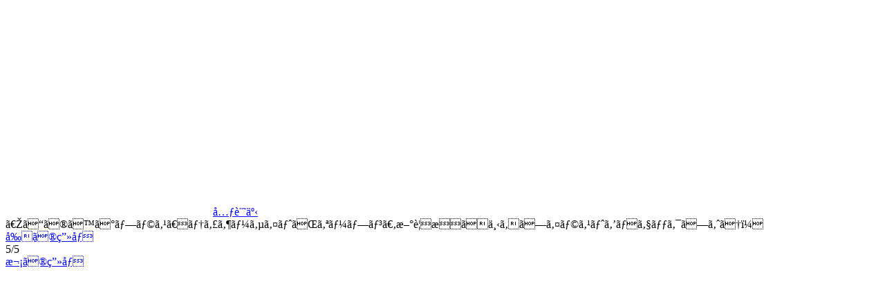

--- FILE ---
content_type: text/html
request_url: https://www.famitsu.com/images/000/199/333/5ed0bb4952931.html
body_size: 1824
content:
<!DOCTYPE html>
<html lang="ja">
<head>
<!--#include virtual="/ssi/1812/common/common_head_tag_utf-8.html" -->

    <meta name="description"        content="エンターグラムは、2020年5月28日、プレイステーション4、Nintendo Switch用ソフト『この素晴らしい世界に祝福を！～希望の迷宮と集いし冒険者たち～Plus』のティザーサイトを公開した。">
    <meta property="og:site_name"   content="ファミ通.com">
    <meta property="og:type"        content="website">
    <meta property="og:url"         content="https://www.famitsu.com/news/202005/29199333.html">
    <meta property="og:title"       content="画像ページ (5/5) 『このすばプラス』ティザーサイトがオープン。新規描き下ろしイラストをチェックしよう！ | ゲーム・エンタメ最新情報のファミ通.com">
    <meta property="og:description" content="エンターグラムは、2020年5月28日、プレイステーション4、Nintendo Switch用ソフト『この素晴らしい世界に祝福を！～希望の迷宮と集いし冒険者たち～Plus』のティザーサイトを公開した。">
    <meta property="og:image"       content="https://www.famitsu.com/images/000/199/333/l_5ed0bc7791d56.jpg">

    <title>画像ページ (5/5) 『このすばプラス』ティザーサイトがオープン。新規描き下ろしイラストをチェックしよう！ | ゲーム・エンタメ最新情報のファミ通.com</title>
    <link rel="canonical" href="https://www.famitsu.com/news/202005/29199333.html">
    <link rel="alternate" media="only screen and (max-width: 600px)" href="https://s.famitsu.com/">

<!--#include virtual="/ssi/1812/common/common_css_utf-8.html" -->
<!--#include virtual="/ssi/1812/common/common_script_for_top_lazyload_utf-8.html" -->

<!--#include virtual="/ssi/1812/other/banner_article_image_perma_pc_head_utf-8.html" -->
<!--#include virtual="/ssi/common/head_tag_most_behind_utf-8.html" -->
</head>

<body class="dark-theme">
    <!--#include virtual="/ssi/common/body_tag_most_first_utf-8.html" -->

    <div class="l-main">
        <div class="l-images-02">
            <div class="gallery container">

                <div id="imageListJson" style="display: none;">{"image_base_url":"https:\/\/www.famitsu.com\/images\/000\/199\/333\/","image_keys":["5ed0bb4944e54","5ed0bb494f2be","5ed0bb494b8d4","5ed0bb49564a0","5ed0bb4952931"]}</div>

                <div class="gallery__logo">
                    <a href="/">
                        <svg class="icon-famitsu-com icon-famitsu-com--white">
                            <use xlink:href="#icon-famitsu-com" />
                        </svg>
                    </a>
                </div>

                <div class="gallery__header">
                    <div class="gallery__article-link">
                        <a class="btn btn-outline-light js-gallery-close" href="https://www.famitsu.com/news/202005/29199333.html" role="button"><svg class="fa-angle-left fa-angle-left--white">
                            <use xlink:href="#fa-angle-left"></use>
                        </svg>元記事</a>
                    </div>
                    <div class="gallery__title js-gallery__title">『このすばプラス』ティザーサイトがオープン。新規描き下ろしイラストをチェックしよう！</div>
                </div>

                <div class="row">
                    <div class="col-12 col-xl-9 gallery__main">


    <!-- ページャ -->
    <div class="pager">
        <a href="5ed0bb49564a0.html" class="pager__prev js-pager__prev">前の画像</a>
        <div class="pager__current">5/5</div>
        <a href="5ed0bb4944e54.html" class="pager__next js-pager__next">次の画像</a>
    </div>

    <!-- メイン画像 -->
    <div>
        <a class="gallery__body-02" href="5ed0bb4944e54.html">
            <picture class="gallery__img">
                <source class="gallery__img-src" sizes="100vw"
                    data-srcset="https://www.famitsu.com/images/000/199/333/l_5ed0bb4952931.webp 320w, https://www.famitsu.com/images/000/199/333/y_5ed0bb4952931.webp 1280w" width="511" height="720" type="image/webp" />
                <source class="gallery__img-src" sizes="100vw"
                    data-srcset="https://www.famitsu.com/images/000/199/333/l_5ed0bb4952931.jpg  320w, https://www.famitsu.com/images/000/199/333/y_5ed0bb4952931.jpg  1280w" width="511" height="720" />

                <img class="lazy gallery__img-src" sizes="(min-width:1280px) 883px, 100vw"
                    data-srcset="https://www.famitsu.com/images/000/199/333/l_5ed0bb4952931.jpg  320w, https://www.famitsu.com/images/000/199/333/y_5ed0bb4952931.jpg  1280w" width="511" height="720" src="/img/1812/image.png" />
            </picture>

        </a>
    </div>


    <!-- サムネイル画像一覧 -->
    <div class="gallery__footer-02 row">
                <div class="gallery__thumb js-gallery__thumb  col-4 col-sm-3 col-md-2">
            <a href="5ed0bb4944e54.html">
                <picture class="media-img media-img--square">
                    <source class="media-img__src" sizes="(min-width:1280px) 142px, (min-width:768px) 17vw, (min-width:600px) 25vw, 30vw" data-srcset="https://www.famitsu.com/images/000/199/333/l_5ed0bb4944e54.webp 640w" srcset="https://www.famitsu.com/images/000/199/333/l_5ed0bb4944e54.webp 640w" type="image/webp">
                    <source class="media-img__src" sizes="(min-width:1280px) 142px, (min-width:768px) 17vw, (min-width:600px) 25vw, 30vw" data-srcset="https://www.famitsu.com/images/000/199/333/l_5ed0bb4944e54.jpg 640w" srcset="https://www.famitsu.com/images/000/199/333/l_5ed0bb4944e54.jpg 640w">
                    <img loading="lazy" class="lazy media-img__src" sizes="(min-width:1280px) 142px, (min-width:768px) 17vw, (min-width:600px) 25vw, 30vw" data-srcset="https://www.famitsu.com/images/000/199/333/l_5ed0bb4944e54.jpg 640w" srcset="https://www.famitsu.com/images/000/199/333/l_5ed0bb4944e54.jpg 640w" src="/img/1812/image.png">
                </picture>
            </a>
        </div>

                <div class="gallery__thumb js-gallery__thumb  col-4 col-sm-3 col-md-2">
            <a href="5ed0bb494f2be.html">
                <picture class="media-img media-img--square">
                    <source class="media-img__src" sizes="(min-width:1280px) 142px, (min-width:768px) 17vw, (min-width:600px) 25vw, 30vw" data-srcset="https://www.famitsu.com/images/000/199/333/l_5ed0bb494f2be.webp 640w" srcset="https://www.famitsu.com/images/000/199/333/l_5ed0bb494f2be.webp 640w" type="image/webp">
                    <source class="media-img__src" sizes="(min-width:1280px) 142px, (min-width:768px) 17vw, (min-width:600px) 25vw, 30vw" data-srcset="https://www.famitsu.com/images/000/199/333/l_5ed0bb494f2be.jpg 640w" srcset="https://www.famitsu.com/images/000/199/333/l_5ed0bb494f2be.jpg 640w">
                    <img loading="lazy" class="lazy media-img__src" sizes="(min-width:1280px) 142px, (min-width:768px) 17vw, (min-width:600px) 25vw, 30vw" data-srcset="https://www.famitsu.com/images/000/199/333/l_5ed0bb494f2be.jpg 640w" srcset="https://www.famitsu.com/images/000/199/333/l_5ed0bb494f2be.jpg 640w" src="/img/1812/image.png">
                </picture>
            </a>
        </div>

                <div class="gallery__thumb js-gallery__thumb  col-4 col-sm-3 col-md-2">
            <a href="5ed0bb494b8d4.html">
                <picture class="media-img media-img--square">
                    <source class="media-img__src" sizes="(min-width:1280px) 142px, (min-width:768px) 17vw, (min-width:600px) 25vw, 30vw" data-srcset="https://www.famitsu.com/images/000/199/333/l_5ed0bb494b8d4.webp 640w" srcset="https://www.famitsu.com/images/000/199/333/l_5ed0bb494b8d4.webp 640w" type="image/webp">
                    <source class="media-img__src" sizes="(min-width:1280px) 142px, (min-width:768px) 17vw, (min-width:600px) 25vw, 30vw" data-srcset="https://www.famitsu.com/images/000/199/333/l_5ed0bb494b8d4.jpg 640w" srcset="https://www.famitsu.com/images/000/199/333/l_5ed0bb494b8d4.jpg 640w">
                    <img loading="lazy" class="lazy media-img__src" sizes="(min-width:1280px) 142px, (min-width:768px) 17vw, (min-width:600px) 25vw, 30vw" data-srcset="https://www.famitsu.com/images/000/199/333/l_5ed0bb494b8d4.jpg 640w" srcset="https://www.famitsu.com/images/000/199/333/l_5ed0bb494b8d4.jpg 640w" src="/img/1812/image.png">
                </picture>
            </a>
        </div>

                <div class="gallery__thumb js-gallery__thumb  col-4 col-sm-3 col-md-2">
            <a href="5ed0bb49564a0.html">
                <picture class="media-img media-img--square">
                    <source class="media-img__src" sizes="(min-width:1280px) 142px, (min-width:768px) 17vw, (min-width:600px) 25vw, 30vw" data-srcset="https://www.famitsu.com/images/000/199/333/l_5ed0bb49564a0.webp 640w" srcset="https://www.famitsu.com/images/000/199/333/l_5ed0bb49564a0.webp 640w" type="image/webp">
                    <source class="media-img__src" sizes="(min-width:1280px) 142px, (min-width:768px) 17vw, (min-width:600px) 25vw, 30vw" data-srcset="https://www.famitsu.com/images/000/199/333/l_5ed0bb49564a0.jpg 640w" srcset="https://www.famitsu.com/images/000/199/333/l_5ed0bb49564a0.jpg 640w">
                    <img loading="lazy" class="lazy media-img__src" sizes="(min-width:1280px) 142px, (min-width:768px) 17vw, (min-width:600px) 25vw, 30vw" data-srcset="https://www.famitsu.com/images/000/199/333/l_5ed0bb49564a0.jpg 640w" srcset="https://www.famitsu.com/images/000/199/333/l_5ed0bb49564a0.jpg 640w" src="/img/1812/image.png">
                </picture>
            </a>
        </div>

                <div class="gallery__thumb js-gallery__thumb js-gallery__thumb--active col-4 col-sm-3 col-md-2">
            <a href="5ed0bb4952931.html">
                <picture class="media-img media-img--square">
                    <source class="media-img__src" sizes="(min-width:1280px) 142px, (min-width:768px) 17vw, (min-width:600px) 25vw, 30vw" data-srcset="https://www.famitsu.com/images/000/199/333/l_5ed0bb4952931.webp 640w" srcset="https://www.famitsu.com/images/000/199/333/l_5ed0bb4952931.webp 640w" type="image/webp">
                    <source class="media-img__src" sizes="(min-width:1280px) 142px, (min-width:768px) 17vw, (min-width:600px) 25vw, 30vw" data-srcset="https://www.famitsu.com/images/000/199/333/l_5ed0bb4952931.jpg 640w" srcset="https://www.famitsu.com/images/000/199/333/l_5ed0bb4952931.jpg 640w">
                    <img loading="lazy" class="lazy media-img__src" sizes="(min-width:1280px) 142px, (min-width:768px) 17vw, (min-width:600px) 25vw, 30vw" data-srcset="https://www.famitsu.com/images/000/199/333/l_5ed0bb4952931.jpg 640w" srcset="https://www.famitsu.com/images/000/199/333/l_5ed0bb4952931.jpg 640w" src="/img/1812/image.png">
                </picture>
            </a>
        </div>

            </div>
    <!-- サムネイル画像一覧 ここまで -->

                        <!-- 特集・連載 -->
                        <!--#include virtual="/ssi/1812/native/special_serialization_articles_pc_article_utf-8.html" -->
                    </div><!-- /gallery__main -->

                    <div class="col-12 col-xl-3 gallery__aside">
                        <!--#include virtual="/ssi/1812/other/banner_article_image_perma_pc_body_right_top_utf-8.html" -->
                        <!--#include virtual="/ssi/1812/article_ranking/article/article_ranking_v2_utf-8.html" -->
                        <!--#include virtual="/ssi/1812/other/banner_article_image_perma_pc_body_right_bottom_utf-8.html" -->
                    </div>

                </div><!-- /row -->

            </div><!-- /gallery -->
        </div><!-- /l-images-02 -->
    </div><!-- /l-main -->

    <!--#include virtual="/ssi/1812/footer/footer_utf-8.html" -->

    <script>
        $.ajax({
            type: 'get',
            url: '/img/1812/symbol-defs.svg'
        }).done(function(data) {
            var svg = $(data).find('svg');
            $('body').prepend(svg);
        });
    </script>

    <script>
        objectFitImages();
    </script>

</body>

</html>
